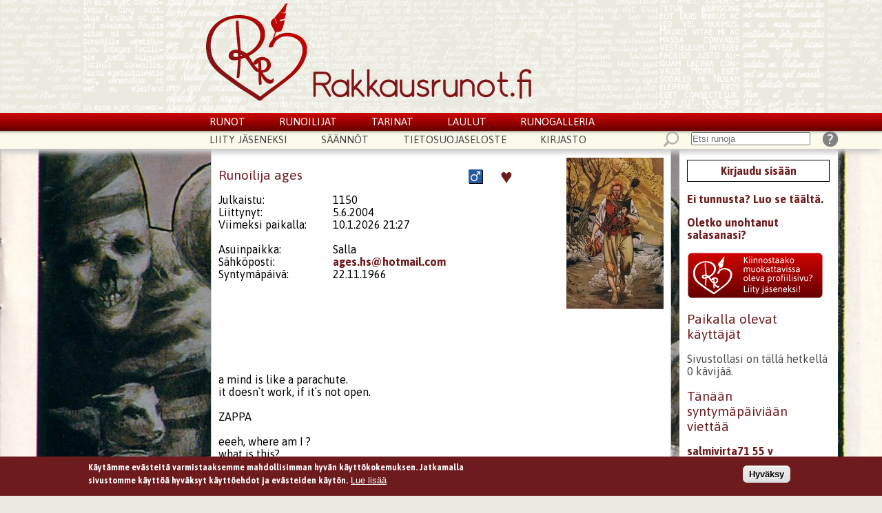

--- FILE ---
content_type: text/html; charset=utf-8
request_url: https://www.rakkausrunot.fi/runot/2853/2662004/uutinen
body_size: 10564
content:
<!DOCTYPE html PUBLIC "-//W3C//DTD XHTML+RDFa 1.0//EN"
  "http://www.w3.org/MarkUp/DTD/xhtml-rdfa-1.dtd">
<html xmlns="http://www.w3.org/1999/xhtml" xml:lang="fi" version="XHTML+RDFa 1.0" dir="ltr"
  xmlns:og="http://ogp.me/ns#"
  xmlns:article="http://ogp.me/ns/article#"
  xmlns:book="http://ogp.me/ns/book#"
  xmlns:profile="http://ogp.me/ns/profile#"
  xmlns:video="http://ogp.me/ns/video#"
  xmlns:product="http://ogp.me/ns/product#"
  xmlns:content="http://purl.org/rss/1.0/modules/content/"
  xmlns:dc="http://purl.org/dc/terms/"
  xmlns:foaf="http://xmlns.com/foaf/0.1/"
  xmlns:rdfs="http://www.w3.org/2000/01/rdf-schema#"
  xmlns:sioc="http://rdfs.org/sioc/ns#"
  xmlns:sioct="http://rdfs.org/sioc/types#"
  xmlns:skos="http://www.w3.org/2004/02/skos/core#"
  xmlns:xsd="http://www.w3.org/2001/XMLSchema#">

<head profile="http://www.w3.org/1999/xhtml/vocab">
  <meta charset="utf-8" />
<link rel="shortcut icon" href="https://www.rakkausrunot.fi/sites/rakkausrunot.fi/files/rakkausrunot_logo_favicon.png" type="image/png" />
<meta name="generator" content="Drupal 7 (http://drupal.org)" />
<link rel="shortlink" href="https://www.rakkausrunot.fi/node/150813" />
<meta property="og:site_name" content="Rakkausrunot.fi" />
<meta property="og:type" content="article" />
<meta property="og:url" content="https://www.rakkausrunot.fi/runot/2853/2662004/uutinen" />
<meta property="og:title" content="Uutinen" />
<meta property="og:description" content="Yössä valoa. Nurkkaan piiloutunut toivo hymyilee ikeniinsä asti. Hampaissaan rakkaus loistaa valoaan. Tule ja pure, nielaise. Ehkä voimani tarttuu sinuun..." />
  <title>Uutinen | Rakkausrunot.fi</title>
  <meta content="width=device-width, initial-scale=1" name="viewport">
  <link type="text/css" rel="stylesheet" href="https://www.rakkausrunot.fi/sites/rakkausrunot.fi/files/css/css_xE-rWrJf-fncB6ztZfd2huxqgxu4WO-qwma6Xer30m4.css" media="all" />
<link type="text/css" rel="stylesheet" href="https://www.rakkausrunot.fi/sites/rakkausrunot.fi/files/css/css_1_b7fH-lQh03gWESFWbiFj1uXSzC-_LpCKvQJ5EFyXQ.css" media="all" />
<link type="text/css" rel="stylesheet" href="https://www.rakkausrunot.fi/sites/rakkausrunot.fi/files/css/css_OQJcShVl8DrS0ljcPXGFpnZEKu6MP7CaDZu87qWepaY.css" media="all" />
<style type="text/css" media="all">
<!--/*--><![CDATA[/*><!--*/
#sliding-popup.sliding-popup-bottom,#sliding-popup.sliding-popup-bottom .eu-cookie-withdraw-banner,.eu-cookie-withdraw-tab{background:#6d1b1d;}#sliding-popup.sliding-popup-bottom.eu-cookie-withdraw-wrapper{background:transparent}#sliding-popup .popup-content #popup-text h1,#sliding-popup .popup-content #popup-text h2,#sliding-popup .popup-content #popup-text h3,#sliding-popup .popup-content #popup-text p,.eu-cookie-compliance-secondary-button,.eu-cookie-withdraw-tab{color:#ffffff !important;}.eu-cookie-withdraw-tab{border-color:#ffffff;}.eu-cookie-compliance-more-button{color:#ffffff !important;}

/*]]>*/-->
</style>
<link type="text/css" rel="stylesheet" href="https://www.rakkausrunot.fi/sites/rakkausrunot.fi/files/css/css_sTXBHR5v2j3YCrv4HQFgMumY8lDY_ERvhjgMCY6hHDI.css" media="screen" />
<link type="text/css" rel="stylesheet" href="https://www.rakkausrunot.fi/sites/rakkausrunot.fi/files/css/css_7yotH5TmJB6qF09BZnRuWMZEJKX-l4_MtauZD1XuIcI.css" media="all" />
<link type="text/css" rel="stylesheet" href="https://fonts.googleapis.com/css?family=Asap:700,regular|Great+Vibes:regular|Petit+Formal+Script:regular|Roboto+Slab:regular&amp;subset=latin-ext" media="all" />
  <script type="text/javascript" src="//ajax.googleapis.com/ajax/libs/jquery/1.10.2/jquery.min.js"></script>
<script type="text/javascript">
<!--//--><![CDATA[//><!--
window.jQuery || document.write("<script src='/sites/all/modules/jquery_update/replace/jquery/1.10/jquery.min.js'>\x3C/script>")
//--><!]]>
</script>
<script type="text/javascript" src="https://www.rakkausrunot.fi/sites/rakkausrunot.fi/files/js/js_Hfha9RCTNm8mqMDLXriIsKGMaghzs4ZaqJPLj2esi7s.js"></script>
<script type="text/javascript" src="https://www.rakkausrunot.fi/sites/rakkausrunot.fi/files/js/js_Pd6QyE96Cg6w6Rv8bTM66g2Q6PZ8V1PXNCpVvMP2lGk.js"></script>
<script type="text/javascript" src="https://www.rakkausrunot.fi/sites/rakkausrunot.fi/files/js/js_p_v8T6k1wuCZX-Ugml093h-sH9rekT3ZvzU5GenH6Ts.js"></script>
<script type="text/javascript">
<!--//--><![CDATA[//><!--
(function(i,s,o,g,r,a,m){i["GoogleAnalyticsObject"]=r;i[r]=i[r]||function(){(i[r].q=i[r].q||[]).push(arguments)},i[r].l=1*new Date();a=s.createElement(o),m=s.getElementsByTagName(o)[0];a.async=1;a.src=g;m.parentNode.insertBefore(a,m)})(window,document,"script","https://www.google-analytics.com/analytics.js","ga");ga("create", "UA-77459975-1", {"cookieDomain":"auto"});ga("set", "anonymizeIp", true);ga("send", "pageview");
//--><!]]>
</script>
<script type="text/javascript" src="https://www.rakkausrunot.fi/sites/rakkausrunot.fi/files/js/js_FH9dybBMI-WztCsL_jfyN0SPnvHvP9lIQcqw5Iy1qv8.js"></script>
<script type="text/javascript">
<!--//--><![CDATA[//><!--
jQuery.extend(Drupal.settings, {"basePath":"\/","pathPrefix":"","setHasJsCookie":0,"ajaxPageState":{"theme":"rr","theme_token":"LNivMpdOVSH4QUN20dTkOYR_2oKNnNPPt3Vu5xy14xw","jquery_version":"1.10","js":{"0":1,"1":1,"sites\/rakkausrunot.fi\/modules\/eu_cookie_compliance\/js\/eu_cookie_compliance.js":1,"\/\/ajax.googleapis.com\/ajax\/libs\/jquery\/1.10.2\/jquery.min.js":1,"2":1,"misc\/jquery-extend-3.4.0.js":1,"misc\/jquery-html-prefilter-3.5.0-backport.js":1,"misc\/jquery.once.js":1,"misc\/drupal.js":1,"sites\/rakkausrunot.fi\/modules\/eu_cookie_compliance\/js\/jquery.cookie-1.4.1.min.js":1,"sites\/all\/modules\/jquery_update\/replace\/misc\/jquery.form.min.js":1,"misc\/ajax.js":1,"sites\/all\/modules\/jquery_update\/js\/jquery_update.js":1,"public:\/\/languages\/fi_NLXjqgTRqJjQH3DNeydnUz-UFZ33iQ-LSNQFOW9O20k.js":1,"sites\/all\/modules\/views\/js\/base.js":1,"misc\/progress.js":1,"sites\/all\/modules\/views\/js\/ajax_view.js":1,"sites\/rakkausrunot.fi\/modules\/responsive_menus\/styles\/responsive_menus_simple\/js\/responsive_menus_simple.js":1,"sites\/all\/modules\/google_analytics\/googleanalytics.js":1,"3":1,"sites\/rakkausrunot.fi\/themes\/rr\/js\/rr.js":1,"sites\/rakkausrunot.fi\/themes\/rr\/js\/mobile.js":1},"css":{"modules\/system\/system.base.css":1,"modules\/system\/system.menus.css":1,"modules\/system\/system.messages.css":1,"modules\/system\/system.theme.css":1,"modules\/comment\/comment.css":1,"sites\/rakkausrunot.fi\/modules\/date\/date_api\/date.css":1,"sites\/rakkausrunot.fi\/modules\/date\/date_popup\/themes\/datepicker.1.7.css":1,"modules\/field\/theme\/field.css":1,"sites\/rakkausrunot.fi\/modules\/logintoboggan\/logintoboggan.css":1,"modules\/node\/node.css":1,"modules\/poll\/poll.css":1,"modules\/user\/user.css":1,"sites\/all\/modules\/views\/css\/views.css":1,"sites\/all\/modules\/ckeditor\/css\/ckeditor.css":1,"sites\/all\/modules\/ctools\/css\/ctools.css":1,"sites\/rakkausrunot.fi\/modules\/tagclouds\/tagclouds.css":1,"sites\/rakkausrunot.fi\/modules\/responsive_menus\/styles\/responsive_menus_simple\/css\/responsive_menus_simple.css":1,"sites\/rakkausrunot.fi\/modules\/eu_cookie_compliance\/css\/eu_cookie_compliance.css":1,"0":1,"sites\/rakkausrunot.fi\/themes\/boron\/css\/layout.css":1,"sites\/rakkausrunot.fi\/themes\/rr\/css\/navigations.css":1,"sites\/rakkausrunot.fi\/themes\/rr\/css\/header.css":1,"sites\/rakkausrunot.fi\/themes\/rr\/css\/footer.css":1,"sites\/rakkausrunot.fi\/themes\/rr\/css\/frontpage.css":1,"sites\/rakkausrunot.fi\/themes\/rr\/css\/sidebar.css":1,"sites\/rakkausrunot.fi\/themes\/rr\/css\/runot.css":1,"sites\/rakkausrunot.fi\/themes\/rr\/css\/comments.css":1,"sites\/rakkausrunot.fi\/themes\/rr\/css\/runoilijat.css":1,"sites\/rakkausrunot.fi\/themes\/rr\/css\/profile.css":1,"sites\/rakkausrunot.fi\/themes\/rr\/css\/tabs.css":1,"sites\/rakkausrunot.fi\/themes\/rr\/css\/selaa.css":1,"sites\/rakkausrunot.fi\/themes\/rr\/css\/tables.css":1,"sites\/rakkausrunot.fi\/themes\/rr\/css\/admintools.css":1,"sites\/rakkausrunot.fi\/themes\/rr\/css\/payments.css":1,"sites\/rakkausrunot.fi\/themes\/rr\/css\/messages.css":1,"sites\/rakkausrunot.fi\/themes\/rr\/css\/body.css":1,"sites\/rakkausrunot.fi\/themes\/rr\/css\/mobile.css":1,"sites\/rakkausrunot.fi\/themes\/rr\/field_collection.theme.css":1,"https:\/\/fonts.googleapis.com\/css?family=Asap:700,regular|Great+Vibes:regular|Petit+Formal+Script:regular|Roboto+Slab:regular\u0026subset=latin-ext":1}},"better_exposed_filters":{"views":{"runoilijat_profile":{"displays":{"block_1":{"filters":[]}}},"runot_filtered_by_user":{"displays":{"block":{"filters":[]}}}}},"views":{"ajax_path":"\/views\/ajax","ajaxViews":{"views_dom_id:db187eba1ff3c38ae324852884fada63":{"view_name":"runot_filtered_by_user","view_display_id":"block","view_args":"2853","view_path":"node\/150813","view_base_path":null,"view_dom_id":"db187eba1ff3c38ae324852884fada63","pager_element":0}}},"urlIsAjaxTrusted":{"\/views\/ajax":true},"responsive_menus":[{"toggler_text":"\u2630 Valikko","selectors":["#block-menu-menu-main-menu-red"],"media_size":"768","media_unit":"px","absolute":"1","remove_attributes":"1","responsive_menus_style":"responsive_menus_simple"}],"eu_cookie_compliance":{"popup_enabled":1,"popup_agreed_enabled":1,"popup_hide_agreed":0,"popup_clicking_confirmation":1,"popup_scrolling_confirmation":0,"popup_html_info":"\u003Cdiv\u003E\n  \u003Cdiv class=\u0022popup-content info\u0022\u003E\n    \u003Cdiv id=\u0022popup-text\u0022\u003E\n      \u003Cp\u003EK\u00e4yt\u00e4mme ev\u00e4steit\u00e4 varmistaaksemme\u00a0mahdollisimman hyv\u00e4n k\u00e4ytt\u00f6kokemuksen. Jatkamalla sivustomme k\u00e4ytt\u00f6\u00e4 hyv\u00e4ksyt k\u00e4ytt\u00f6ehdot ja ev\u00e4steiden k\u00e4yt\u00f6n.\u003C\/p\u003E              \u003Cbutton type=\u0022button\u0022 class=\u0022find-more-button eu-cookie-compliance-more-button\u0022\u003ELue lis\u00e4\u00e4\u003C\/button\u003E\n          \u003C\/div\u003E\n    \u003Cdiv id=\u0022popup-buttons\u0022\u003E\n      \u003Cbutton type=\u0022button\u0022 class=\u0022agree-button eu-cookie-compliance-default-button\u0022\u003EHyv\u00e4ksy\u003C\/button\u003E\n          \u003C\/div\u003E\n  \u003C\/div\u003E\n\u003C\/div\u003E","use_mobile_message":false,"mobile_popup_html_info":"\u003Cdiv\u003E\n  \u003Cdiv class=\u0022popup-content info\u0022\u003E\n    \u003Cdiv id=\u0022popup-text\u0022\u003E\n                    \u003Cbutton type=\u0022button\u0022 class=\u0022find-more-button eu-cookie-compliance-more-button\u0022\u003ELue lis\u00e4\u00e4\u003C\/button\u003E\n          \u003C\/div\u003E\n    \u003Cdiv id=\u0022popup-buttons\u0022\u003E\n      \u003Cbutton type=\u0022button\u0022 class=\u0022agree-button eu-cookie-compliance-default-button\u0022\u003EHyv\u00e4ksy\u003C\/button\u003E\n          \u003C\/div\u003E\n  \u003C\/div\u003E\n\u003C\/div\u003E\n","mobile_breakpoint":"768","popup_html_agreed":"\u003Cdiv\u003E\n  \u003Cdiv class=\u0022popup-content agreed\u0022\u003E\n    \u003Cdiv id=\u0022popup-text\u0022\u003E\n      \u003Ch2\u003EKiitos ev\u00e4steiden hyv\u00e4ksymisest\u00e4\u003C\/h2\u003E\u003Cp\u003EVoit nyt piilottaa t\u00e4m\u00e4n viestin tai lukea lis\u00e4\u00e4 tietoa ev\u00e4steist\u00e4.\u003C\/p\u003E    \u003C\/div\u003E\n    \u003Cdiv id=\u0022popup-buttons\u0022\u003E\n      \u003Cbutton type=\u0022button\u0022 class=\u0022hide-popup-button eu-cookie-compliance-hide-button\u0022\u003EPiilota\u003C\/button\u003E\n              \u003Cbutton type=\u0022button\u0022 class=\u0022find-more-button eu-cookie-compliance-more-button-thank-you\u0022 \u003ELue lis\u00e4\u00e4\u003C\/button\u003E\n          \u003C\/div\u003E\n  \u003C\/div\u003E\n\u003C\/div\u003E","popup_use_bare_css":false,"popup_height":"auto","popup_width":"100%","popup_delay":1000,"popup_link":"\/tietosuojaseloste-rakkausrunot-ry","popup_link_new_window":1,"popup_position":null,"popup_language":"fi","store_consent":false,"better_support_for_screen_readers":0,"reload_page":0,"domain":"rakkausrunot.fi","popup_eu_only_js":0,"cookie_lifetime":"100","cookie_session":false,"disagree_do_not_show_popup":0,"method":"default","whitelisted_cookies":"","withdraw_markup":"\u003Cbutton type=\u0022button\u0022 class=\u0022eu-cookie-withdraw-tab\u0022\u003EPrivacy settings\u003C\/button\u003E\n\u003Cdiv class=\u0022eu-cookie-withdraw-banner\u0022\u003E\n  \u003Cdiv class=\u0022popup-content info\u0022\u003E\n    \u003Cdiv id=\u0022popup-text\u0022\u003E\n      \u003Ch2\u003EWe use cookies on this site to enhance your user experience\u003C\/h2\u003E\u003Cp\u003EYou have given your consent for us to set cookies.\u003C\/p\u003E    \u003C\/div\u003E\n    \u003Cdiv id=\u0022popup-buttons\u0022\u003E\n      \u003Cbutton type=\u0022button\u0022 class=\u0022eu-cookie-withdraw-button\u0022\u003EWithdraw consent\u003C\/button\u003E\n    \u003C\/div\u003E\n  \u003C\/div\u003E\n\u003C\/div\u003E\n","withdraw_enabled":false},"googleanalytics":{"trackOutbound":1,"trackMailto":1,"trackDownload":1,"trackDownloadExtensions":"7z|aac|arc|arj|asf|asx|avi|bin|csv|doc(x|m)?|dot(x|m)?|exe|flv|gif|gz|gzip|hqx|jar|jpe?g|js|mp(2|3|4|e?g)|mov(ie)?|msi|msp|pdf|phps|png|ppt(x|m)?|pot(x|m)?|pps(x|m)?|ppam|sld(x|m)?|thmx|qtm?|ra(m|r)?|sea|sit|tar|tgz|torrent|txt|wav|wma|wmv|wpd|xls(x|m|b)?|xlt(x|m)|xlam|xml|z|zip"}});
//--><!]]>
</script>
</head>
<body class="html not-front not-logged-in one-sidebar sidebar-second page-node page-node- page-node-150813 node-type-runo user-anonymous-user" >
  <div id="skip-link">
    <a href="#main-content" class="element-invisible element-focusable">Hyppää pääsisältöön</a>
  </div>
    
<div id="page-wrapper"><div id="page">

  <header id="header" role="banner"><div class="section clearfix">

    
    
      <div class="region region-header">
    <div id="block-block-9" class="block block-block">

      
  <div class="content">
    <p><a href="/"><img alt="" src="/sites/rakkausrunot.fi/files/site_materials/rakkausrunot_logo_header.png" style="height:150px; width:156px" /><img alt="" src="/sites/rakkausrunot.fi/files/site_materials/rakkausrunot_header_text.png" style="height:55px; width:325px" /></a></p>
  </div> <!-- /.content -->

</div> <!-- /.block -->
<div id="block-menu-menu-main-menu-red" class="block block-menu">

      
  <div class="content">
    <ul class="menu"><li class="first leaf"><a href="/runot">Runot</a></li>
<li class="leaf"><a href="/runoilijat">Runoilijat</a></li>
<li class="leaf"><a href="/tarinat">Tarinat</a></li>
<li class="leaf"><a href="/laulut">Laulut</a></li>
<li class="last leaf"><a href="https://www.runot.fi/runogalleria/" title="">Runogalleria</a></li>
</ul>  </div> <!-- /.content -->

</div> <!-- /.block -->
<div id="block-menu-menu-main-menu-white" class="block block-menu">

      
  <div class="content">
    <ul class="menu"><li class="first leaf"><a href="/liity-jaseneksi" title="Rakkausrunot ry jäsenhakemus">Liity jäseneksi</a></li>
<li class="leaf"><a href="/saannot" title="Rakkausrunot.fi- sivuston säännöt">Säännöt</a></li>
<li class="leaf"><a href="/tietosuojaseloste-rakkausrunot-ry">Tietosuojaseloste</a></li>
<li class="last leaf"><a href="http://www.runot.fi/kirjasto/" title="">Kirjasto</a></li>
</ul>  </div> <!-- /.content -->

</div> <!-- /.block -->
<div id="block-block-36" class="block block-block">

      
  <div class="content">
    <form accept-charset="UTF-8" action="/haku" id="search-block-form" method="get">
<div>
<div class="container-inline">
<div class="form-item form-type-textfield form-item-search-block-form"><input class="form-text" id="edit-search-block-form--2" maxlength="128" name="hae" placeholder="Etsi runoja" size="20" title="Kirjoita haluamasi hakusanat." type="search" value="" /></div>

<div class="form-actions form-wrapper" id="edit-actions"><input class="form-submit" id="edit-submit" name="submit" src="/sites/rakkausrunot.fi/files/site_materials/symbol_find.png" type="image" /></div>
</div>
</div>
</form>
  </div> <!-- /.content -->

</div> <!-- /.block -->
<div id="block-block-10" class="block block-block">

      
  <div class="content">
    <p><a href="/ohjeita"><img alt="" src="/sites/rakkausrunot.fi/files/site_materials/symbol_faq.png" style="height:23px; width:23px" /></a></p>
  </div> <!-- /.content -->

</div> <!-- /.block -->
  </div>

    
  </div></header> <!-- /.section, /#header -->


  <div id="main-wrapper"><div id="main" class="clearfix">

      <aside id="sidebar-first" class="column sidebar" role="complementary"><div class="section">
              </div></aside> <!-- /.section, /#sidebar-first -->

    <div id="content" class="column" role="main"><div class="section">
                                      <h1 class="title" id="page-title">Uutinen</h1>
                                <div class="region region-content">
    <section id="block-views-runoilijat-profile-block-1" class="block block-views">

        <h2>Runoilija ages</h2>
    
  <div class="content">
    <div class="view view-runoilijat-profile view-id-runoilijat_profile view-display-id-block_1 view-dom-id-1b7aff43ca5839035576793ee18ade45">
        
  
  
      <div class="view-content">
        <div class="views-row views-row-1 views-row-odd views-row-first views-row-last">
      
  <div class="views-field views-field-picture">        <div class="field-content">  <div class="user-picture">
    <a href="/runoilijat/ages" title="Näytä käyttäjäprofiili."><img typeof="foaf:Image" src="https://www.rakkausrunot.fi/sites/rakkausrunot.fi/files/styles/medium/public/profiilikuvat/picture-2853-1442274550.jpg?itok=LLHc6dc0" alt="Käyttäjän &amp;lt;span class=&amp;quot;sydan sydan-punainen&amp;quot;&amp;gt;&amp;lt;svg width=&amp;quot;10&amp;quot;height=&amp;quot;10&amp;quot;viewBox=&amp;quot;0 0 1000 1000&amp;quot;xmlns=&amp;quot;http://www.w3.org/2000/svg&amp;quot;&amp;gt;&amp;lt;path d=&amp;quot;M497,203C537,107,630,40,737,40C881,40,985,164,998,311C998,311,1005,347,990,413C969,503,919,583,852,643L497,960L148,643C81,583,31,503,10,413C-5,347,2,311,2,311C15,164,119,40,263,40C370,40,457,107,497,203z&amp;quot;/&amp;gt;&amp;lt;/svg&amp;gt;&amp;lt;/span&amp;gt; ages kuva" title="Käyttäjän &amp;lt;span class=&amp;quot;sydan sydan-punainen&amp;quot;&amp;gt;&amp;lt;svg width=&amp;quot;10&amp;quot;height=&amp;quot;10&amp;quot;viewBox=&amp;quot;0 0 1000 1000&amp;quot;xmlns=&amp;quot;http://www.w3.org/2000/svg&amp;quot;&amp;gt;&amp;lt;path d=&amp;quot;M497,203C537,107,630,40,737,40C881,40,985,164,998,311C998,311,1005,347,990,413C969,503,919,583,852,643L497,960L148,643C81,583,31,503,10,413C-5,347,2,311,2,311C15,164,119,40,263,40C370,40,457,107,497,203z&amp;quot;/&amp;gt;&amp;lt;/svg&amp;gt;&amp;lt;/span&amp;gt; ages kuva" /></a>  </div>
</div>  </div>  
  <div class="views-field views-field-views-conditional-5">        <span class="field-content jasenyys-sydan"><span class="sydan-punainen">♥</span></span>  </div>  
  <div class="views-field views-field-field-sukupuoli">        <div class="field-content sukupuoli-mies">mies</div>  </div>  
  <div class="views-field views-field-field-runojen-lkm">    <span class="views-label views-label-field-runojen-lkm">Julkaistu: </span>    <div class="field-content">1150</div>  </div>  
  <div class="views-field views-field-created">    <span class="views-label views-label-created">Liittynyt: </span>    <span class="field-content">5.6.2004</span>  </div>  
  <div class="views-field views-field-access">    <span class="views-label views-label-access">Viimeksi paikalla: </span>    <span class="field-content">10.1.2026 21:27</span>  </div>  
  <div class="views-field views-field-nothing-2">        <span class="field-content"><br /></span>  </div>  
  <div class="views-field views-field-views-conditional-9">    <span class="views-label views-label-views-conditional-9">Asuinpaikka: </span>    <span class="field-content">Salla</span>  </div>  
  <div class="views-field views-field-views-conditional-3">    <span class="views-label views-label-views-conditional-3">Sähköposti: </span>    <div class="field-content"><a href="mailto:ages.hs@hotmail.com">ages.hs@hotmail.com</a> </div>  </div>  
  <div class="views-field views-field-views-conditional-2">    <span class="views-label views-label-views-conditional-2">Syntymäpäivä: </span>    <div class="field-content"><span class="date-display-single" property="dc:date" datatype="xsd:dateTime" content="1966-11-22T00:00:00+02:00">22.11.1966</span></div>  </div>  
  <div class="views-field views-field-nothing-3">        <span class="field-content"><br /></span>  </div>  
  <div class="views-field views-field-nothing-1">        <span class="field-content"><a href="/yksityisviestit/kirjoita?k=2853">Lähetä viesti</a></span>  </div>  
  <div class="views-field views-field-nothing">        <span class="field-content"><a href="/yksityisviestit?el=2853">Estä käyttäjä</a></span>  </div>  
  <div class="views-field views-field-nothing-5">        <span class="field-content"><a href="/suosikkirunoilijat/lisaa/2853/2">Tallenna suosikkeihin</a></span>  </div>  
  <div class="views-field views-field-nothing-6">        <span class="field-content"><a href="/suosikkirunoilijat/lisaa/2853/1">Suosittele</a></span>  </div>  
  <div class="views-field views-field-field-taustakuva">        <div class="field-content"><img typeof="foaf:Image" src="https://www.rakkausrunot.fi/sites/rakkausrunot.fi/files/taustakuvat/death_gallery_15.jpg" width="986" height="1529" alt="" /></div>  </div>  
  <div class="views-field views-field-field-profiiliteksti">        <div class="field-content">a mind is like a parachute.<br />
it doesn`t work, if it´s not open.<br />
<br />
ZAPPA<br />
<br />
eeeh, where am I ?<br />
what is this?<br />
<br />
OZZY<br />
<br />
<br />
my name is mud, pthyi<br />
<br />
MUD FROM DELIVERANCE<br />
&nbsp;</div>  </div>  
  <div class="views-field views-field-nothing-8">        <span class="field-content"><a name="sp">&nbsp;</a></span>  </div>  </div>
    </div>
  
  
  
  
  
  
</div>  </div> <!-- /.content -->

</section> <!-- /.block -->
<div id="block-rrcommon-rrcommon-user-poem-pager" class="block block-rrcommon">

      
  <div class="content">
    <div class="runonuolioikea"><a href="/runot/2853/2662004/odotusta#sp" id="BREAKruno-next" data-next="150814" data-current="150813" title="näytä edellinen runo">&#10097;</a></div><div class="runonuolivasen"><a href="/runot/2853/272004/huono-uutinen#sp" id="BREAKruno-previous" data-previous="150814" data-current="150813" title="näytä seuraava runo">&#10096;</a></div>  </div> <!-- /.content -->

</div> <!-- /.block -->
<div id="block-system-main" class="block block-system">

      
  <div class="content">
    <article id="node-150813" class="node node-runo clearfix" about="/runot/2853/2662004/uutinen" typeof="sioc:Item foaf:Document">

      <header>
      
                  <span property="dc:title" content="Uutinen" class="rdf-meta element-hidden"></span><span property="sioc:num_replies" content="0" datatype="xsd:integer" class="rdf-meta element-hidden"></span>
    </header>
  
  <div class="content">
    <div class="field field-name-field-runo field-type-text-long field-label-hidden"><div class="field-items"><div class="field-item even"><p>Yössä valoa. Nurkkaan piiloutunut toivo hymyilee ikeniinsä asti. Hampaissaan rakkaus loistaa valoaan. Tule ja pure, nielaise. Ehkä voimani tarttuu sinuun...</p>
</div></div></div><div class="field field-name-field-selite field-type-text-long field-label-above"><div class="field-label">Selite:&nbsp;</div><div class="field-items"><div class="field-item even"></div></div></div>  </div> <!-- /.content -->

    <footer>
              <p class="submitted">
          Luotu 26.6.2004        </p>
      
      
      <div class="runo-meta-right">
                                </div>


      <div class="runo-meta-right">
                  <div class="field field-name-field-kategoria field-type-taxonomy-term-reference field-label-above"><div class="field-label">Kategoria:&nbsp;</div><div class="field-items"><div class="field-item even"><a href="/selaa/kategoriat/kategoria/runo" typeof="skos:Concept" property="rdfs:label skos:prefLabel" datatype="">Runo</a></div></div></div>              </div>

      <div class="runo-meta-left">
                                    </div>
      <div class="clearfix">&nbsp;</div>

                                            </footer>

  <ul class="links inline"><li class="comment_forbidden first last"><span><a href="/user/login?destination=comment/reply/150813%23comment-form">Kirjaudu</a> tai <a href="/user/register?destination=comment/reply/150813%23comment-form">rekisteröidy</a> kommentoidaksesi</span></li>
</ul>  <a name="#rp1">&nbsp;</a>
</article> <!-- /.node -->
  </div> <!-- /.content -->

</div> <!-- /.block -->
<section id="block-views-runot-filtered-by-user-block" class="block block-views">

        <h2>Käyttäjän kaikki runot</h2>
    
  <div class="content">
    <div class="view view-runot-filtered-by-user view-id-runot_filtered_by_user view-display-id-block view-dom-id-db187eba1ff3c38ae324852884fada63">
        
  
  
      <div class="view-content">
      <table  class="views-table cols-5">
         <thead>
      <tr>
                  <th  class="views-field views-field-name" scope="col">
            Runoilija          </th>
                  <th  class="views-field views-field-title" scope="col">
            <a href="/runot/2853/2662004/uutinen?order=title&amp;sort=asc" title="Lajittele kentän Runon nimi mukaan" class="active">Runon nimi</a>          </th>
                  <th  class="views-field views-field-created active" scope="col">
            <a href="/runot/2853/2662004/uutinen?order=created&amp;sort=asc" title="Lajittele kentän Luontipäivä mukaan" class="active">Luontipäivä<img typeof="foaf:Image" src="https://www.rakkausrunot.fi/misc/arrow-asc.png" width="13" height="13" alt="Lajittele nousevasti" title="Lajittele nousevasti" /></a>          </th>
                  <th  class="views-field views-field-comment-count" scope="col">
            <a href="/runot/2853/2662004/uutinen?order=comment_count&amp;sort=desc" title="Lajittele kentän Kommentteja mukaan" class="active">Kommentteja</a>          </th>
                  <th  class="views-field views-field-field-kategoria" scope="col">
            <a href="/runot/2853/2662004/uutinen?order=field_kategoria&amp;sort=asc" title="Lajittele kentän Kategoria mukaan" class="active">Kategoria</a>          </th>
              </tr>
    </thead>
    <tbody>
          <tr  class="odd views-row-first">
                  <td  class="views-field views-field-name">
            <a href="/user/2853"><span class="sydan sydan-punainen"><svg width="10"height="10"viewBox="0 0 1000 1000"xmlns="http://www.w3.org/2000/svg"><path d="M497,203C537,107,630,40,737,40C881,40,985,164,998,311C998,311,1005,347,990,413C969,503,919,583,852,643L497,960L148,643C81,583,31,503,10,413C-5,347,2,311,2,311C15,164,119,40,263,40C370,40,457,107,497,203z"/></svg></span> ages</a>          </td>
                  <td  class="views-field views-field-title">
            <a href="/runot/2853/1012026/kuollut-kylma-vasen">Kuollut, Kylmä, Vasen</a>          </td>
                  <td  class="views-field views-field-created active">
            10.1.2026          </td>
                  <td  class="views-field views-field-comment-count">
            1          </td>
                  <td  class="views-field views-field-field-kategoria">
            <a href="/selaa/kategoriat/kategoria/runo" typeof="skos:Concept" property="rdfs:label skos:prefLabel" datatype="">Runo</a>          </td>
              </tr>
          <tr  class="even">
                  <td  class="views-field views-field-name">
            <a href="/user/2853"><span class="sydan sydan-punainen"><svg width="10"height="10"viewBox="0 0 1000 1000"xmlns="http://www.w3.org/2000/svg"><path d="M497,203C537,107,630,40,737,40C881,40,985,164,998,311C998,311,1005,347,990,413C969,503,919,583,852,643L497,960L148,643C81,583,31,503,10,413C-5,347,2,311,2,311C15,164,119,40,263,40C370,40,457,107,497,203z"/></svg></span> ages</a>          </td>
                  <td  class="views-field views-field-title">
            <a href="/runot/2853/2652025/quess-colour-scousertown">Quess the colour of scousertown</a>          </td>
                  <td  class="views-field views-field-created active">
            26.5.2025          </td>
                  <td  class="views-field views-field-comment-count">
            0          </td>
                  <td  class="views-field views-field-field-kategoria">
            <a href="/selaa/kategoriat/kategoria/runo" typeof="skos:Concept" property="rdfs:label skos:prefLabel" datatype="">Runo</a>          </td>
              </tr>
          <tr  class="odd">
                  <td  class="views-field views-field-name">
            <a href="/user/2853"><span class="sydan sydan-punainen"><svg width="10"height="10"viewBox="0 0 1000 1000"xmlns="http://www.w3.org/2000/svg"><path d="M497,203C537,107,630,40,737,40C881,40,985,164,998,311C998,311,1005,347,990,413C969,503,919,583,852,643L497,960L148,643C81,583,31,503,10,413C-5,347,2,311,2,311C15,164,119,40,263,40C370,40,457,107,497,203z"/></svg></span> ages</a>          </td>
                  <td  class="views-field views-field-title">
            <a href="/runot/2853/4102024/viimeista-viikkoa-mennaan">Viimeistä viikkoa mennään...</a>          </td>
                  <td  class="views-field views-field-created active">
            4.10.2024          </td>
                  <td  class="views-field views-field-comment-count">
            2          </td>
                  <td  class="views-field views-field-field-kategoria">
            <a href="/selaa/kategoriat/kategoria/runo" typeof="skos:Concept" property="rdfs:label skos:prefLabel" datatype="">Runo</a>          </td>
              </tr>
          <tr  class="even">
                  <td  class="views-field views-field-name">
            <a href="/user/2853"><span class="sydan sydan-punainen"><svg width="10"height="10"viewBox="0 0 1000 1000"xmlns="http://www.w3.org/2000/svg"><path d="M497,203C537,107,630,40,737,40C881,40,985,164,998,311C998,311,1005,347,990,413C969,503,919,583,852,643L497,960L148,643C81,583,31,503,10,413C-5,347,2,311,2,311C15,164,119,40,263,40C370,40,457,107,497,203z"/></svg></span> ages</a>          </td>
                  <td  class="views-field views-field-title">
            <a href="/runot/2853/1092024/harmaasta-vareihin">Harmaasta väreihin</a>          </td>
                  <td  class="views-field views-field-created active">
            10.9.2024          </td>
                  <td  class="views-field views-field-comment-count">
            2          </td>
                  <td  class="views-field views-field-field-kategoria">
            <a href="/selaa/kategoriat/kategoria/runo" typeof="skos:Concept" property="rdfs:label skos:prefLabel" datatype="">Runo</a>          </td>
              </tr>
          <tr  class="odd">
                  <td  class="views-field views-field-name">
            <a href="/user/2853"><span class="sydan sydan-punainen"><svg width="10"height="10"viewBox="0 0 1000 1000"xmlns="http://www.w3.org/2000/svg"><path d="M497,203C537,107,630,40,737,40C881,40,985,164,998,311C998,311,1005,347,990,413C969,503,919,583,852,643L497,960L148,643C81,583,31,503,10,413C-5,347,2,311,2,311C15,164,119,40,263,40C370,40,457,107,497,203z"/></svg></span> ages</a>          </td>
                  <td  class="views-field views-field-title">
            <a href="/runot/2853/2842024/kaikki-valo">Kaikki Valo</a>          </td>
                  <td  class="views-field views-field-created active">
            28.4.2024          </td>
                  <td  class="views-field views-field-comment-count">
            2          </td>
                  <td  class="views-field views-field-field-kategoria">
            <a href="/selaa/kategoriat/kategoria/runo" typeof="skos:Concept" property="rdfs:label skos:prefLabel" datatype="">Runo</a>          </td>
              </tr>
          <tr  class="even">
                  <td  class="views-field views-field-name">
            <a href="/user/2853"><span class="sydan sydan-punainen"><svg width="10"height="10"viewBox="0 0 1000 1000"xmlns="http://www.w3.org/2000/svg"><path d="M497,203C537,107,630,40,737,40C881,40,985,164,998,311C998,311,1005,347,990,413C969,503,919,583,852,643L497,960L148,643C81,583,31,503,10,413C-5,347,2,311,2,311C15,164,119,40,263,40C370,40,457,107,497,203z"/></svg></span> ages</a>          </td>
                  <td  class="views-field views-field-title">
            <a href="/runot/2853/962023/potilaspaivakirja-osa-1">Potilaspäiväkirja Osa 1</a>          </td>
                  <td  class="views-field views-field-created active">
            9.6.2023          </td>
                  <td  class="views-field views-field-comment-count">
            4          </td>
                  <td  class="views-field views-field-field-kategoria">
            <a href="/selaa/kategoriat/kategoria/runo" typeof="skos:Concept" property="rdfs:label skos:prefLabel" datatype="">Runo</a>          </td>
              </tr>
          <tr  class="odd">
                  <td  class="views-field views-field-name">
            <a href="/user/2853"><span class="sydan sydan-punainen"><svg width="10"height="10"viewBox="0 0 1000 1000"xmlns="http://www.w3.org/2000/svg"><path d="M497,203C537,107,630,40,737,40C881,40,985,164,998,311C998,311,1005,347,990,413C969,503,919,583,852,643L497,960L148,643C81,583,31,503,10,413C-5,347,2,311,2,311C15,164,119,40,263,40C370,40,457,107,497,203z"/></svg></span> ages</a>          </td>
                  <td  class="views-field views-field-title">
            <a href="/runot/2853/2252023/apua">Apua?</a>          </td>
                  <td  class="views-field views-field-created active">
            22.5.2023          </td>
                  <td  class="views-field views-field-comment-count">
            2          </td>
                  <td  class="views-field views-field-field-kategoria">
            <a href="/selaa/kategoriat/kategoria/runo" typeof="skos:Concept" property="rdfs:label skos:prefLabel" datatype="">Runo</a>          </td>
              </tr>
          <tr  class="even">
                  <td  class="views-field views-field-name">
            <a href="/user/2853"><span class="sydan sydan-punainen"><svg width="10"height="10"viewBox="0 0 1000 1000"xmlns="http://www.w3.org/2000/svg"><path d="M497,203C537,107,630,40,737,40C881,40,985,164,998,311C998,311,1005,347,990,413C969,503,919,583,852,643L497,960L148,643C81,583,31,503,10,413C-5,347,2,311,2,311C15,164,119,40,263,40C370,40,457,107,497,203z"/></svg></span> ages</a>          </td>
                  <td  class="views-field views-field-title">
            <a href="/runot/2853/1452023/last-words">Last words</a>          </td>
                  <td  class="views-field views-field-created active">
            14.5.2023          </td>
                  <td  class="views-field views-field-comment-count">
            1          </td>
                  <td  class="views-field views-field-field-kategoria">
            <a href="/selaa/kategoriat/kategoria/runo" typeof="skos:Concept" property="rdfs:label skos:prefLabel" datatype="">Runo</a>          </td>
              </tr>
          <tr  class="odd">
                  <td  class="views-field views-field-name">
            <a href="/user/2853"><span class="sydan sydan-punainen"><svg width="10"height="10"viewBox="0 0 1000 1000"xmlns="http://www.w3.org/2000/svg"><path d="M497,203C537,107,630,40,737,40C881,40,985,164,998,311C998,311,1005,347,990,413C969,503,919,583,852,643L497,960L148,643C81,583,31,503,10,413C-5,347,2,311,2,311C15,164,119,40,263,40C370,40,457,107,497,203z"/></svg></span> ages</a>          </td>
                  <td  class="views-field views-field-title">
            <a href="/runot/2853/652023/poolfans-die-earlier">Poolfans die earlier</a>          </td>
                  <td  class="views-field views-field-created active">
            6.5.2023          </td>
                  <td  class="views-field views-field-comment-count">
            2          </td>
                  <td  class="views-field views-field-field-kategoria">
            <a href="/selaa/kategoriat/kategoria/runo" typeof="skos:Concept" property="rdfs:label skos:prefLabel" datatype="">Runo</a>          </td>
              </tr>
          <tr  class="even">
                  <td  class="views-field views-field-name">
            <a href="/user/2853"><span class="sydan sydan-punainen"><svg width="10"height="10"viewBox="0 0 1000 1000"xmlns="http://www.w3.org/2000/svg"><path d="M497,203C537,107,630,40,737,40C881,40,985,164,998,311C998,311,1005,347,990,413C969,503,919,583,852,643L497,960L148,643C81,583,31,503,10,413C-5,347,2,311,2,311C15,164,119,40,263,40C370,40,457,107,497,203z"/></svg></span> ages</a>          </td>
                  <td  class="views-field views-field-title">
            <a href="/runot/2853/1932023/nyt-ymmarran">nyt ymmärrän</a>          </td>
                  <td  class="views-field views-field-created active">
            19.3.2023          </td>
                  <td  class="views-field views-field-comment-count">
            1          </td>
                  <td  class="views-field views-field-field-kategoria">
            <a href="/selaa/kategoriat/kategoria/runo" typeof="skos:Concept" property="rdfs:label skos:prefLabel" datatype="">Runo</a>          </td>
              </tr>
          <tr  class="odd">
                  <td  class="views-field views-field-name">
            <a href="/user/2853"><span class="sydan sydan-punainen"><svg width="10"height="10"viewBox="0 0 1000 1000"xmlns="http://www.w3.org/2000/svg"><path d="M497,203C537,107,630,40,737,40C881,40,985,164,998,311C998,311,1005,347,990,413C969,503,919,583,852,643L497,960L148,643C81,583,31,503,10,413C-5,347,2,311,2,311C15,164,119,40,263,40C370,40,457,107,497,203z"/></svg></span> ages</a>          </td>
                  <td  class="views-field views-field-title">
            <a href="/runot/2853/832023/ikava">Ikävä</a>          </td>
                  <td  class="views-field views-field-created active">
            8.3.2023          </td>
                  <td  class="views-field views-field-comment-count">
            3          </td>
                  <td  class="views-field views-field-field-kategoria">
            <a href="/selaa/kategoriat/kategoria/runo" typeof="skos:Concept" property="rdfs:label skos:prefLabel" datatype="">Runo</a>          </td>
              </tr>
          <tr  class="even">
                  <td  class="views-field views-field-name">
            <a href="/user/2853"><span class="sydan sydan-punainen"><svg width="10"height="10"viewBox="0 0 1000 1000"xmlns="http://www.w3.org/2000/svg"><path d="M497,203C537,107,630,40,737,40C881,40,985,164,998,311C998,311,1005,347,990,413C969,503,919,583,852,643L497,960L148,643C81,583,31,503,10,413C-5,347,2,311,2,311C15,164,119,40,263,40C370,40,457,107,497,203z"/></svg></span> ages</a>          </td>
                  <td  class="views-field views-field-title">
            <a href="/runot/2853/332023/vihreita-juovia-taivaalla">Vihreitä juovia taivaalla</a>          </td>
                  <td  class="views-field views-field-created active">
            3.3.2023          </td>
                  <td  class="views-field views-field-comment-count">
            2          </td>
                  <td  class="views-field views-field-field-kategoria">
            <a href="/selaa/kategoriat/kategoria/runo" typeof="skos:Concept" property="rdfs:label skos:prefLabel" datatype="">Runo</a>          </td>
              </tr>
          <tr  class="odd">
                  <td  class="views-field views-field-name">
            <a href="/user/2853"><span class="sydan sydan-punainen"><svg width="10"height="10"viewBox="0 0 1000 1000"xmlns="http://www.w3.org/2000/svg"><path d="M497,203C537,107,630,40,737,40C881,40,985,164,998,311C998,311,1005,347,990,413C969,503,919,583,852,643L497,960L148,643C81,583,31,503,10,413C-5,347,2,311,2,311C15,164,119,40,263,40C370,40,457,107,497,203z"/></svg></span> ages</a>          </td>
                  <td  class="views-field views-field-title">
            <a href="/runot/2853/1722023/taivaallista">Taivaallista</a>          </td>
                  <td  class="views-field views-field-created active">
            17.2.2023          </td>
                  <td  class="views-field views-field-comment-count">
            1          </td>
                  <td  class="views-field views-field-field-kategoria">
            <a href="/selaa/kategoriat/kategoria/runo" typeof="skos:Concept" property="rdfs:label skos:prefLabel" datatype="">Runo</a>          </td>
              </tr>
          <tr  class="even">
                  <td  class="views-field views-field-name">
            <a href="/user/2853"><span class="sydan sydan-punainen"><svg width="10"height="10"viewBox="0 0 1000 1000"xmlns="http://www.w3.org/2000/svg"><path d="M497,203C537,107,630,40,737,40C881,40,985,164,998,311C998,311,1005,347,990,413C969,503,919,583,852,643L497,960L148,643C81,583,31,503,10,413C-5,347,2,311,2,311C15,164,119,40,263,40C370,40,457,107,497,203z"/></svg></span> ages</a>          </td>
                  <td  class="views-field views-field-title">
            <a href="/runot/2853/1222023/my-valentine">My Valentine</a>          </td>
                  <td  class="views-field views-field-created active">
            12.2.2023          </td>
                  <td  class="views-field views-field-comment-count">
            1          </td>
                  <td  class="views-field views-field-field-kategoria">
            <a href="/selaa/kategoriat/kategoria/runo" typeof="skos:Concept" property="rdfs:label skos:prefLabel" datatype="">Runo</a>          </td>
              </tr>
          <tr  class="odd">
                  <td  class="views-field views-field-name">
            <a href="/user/2853"><span class="sydan sydan-punainen"><svg width="10"height="10"viewBox="0 0 1000 1000"xmlns="http://www.w3.org/2000/svg"><path d="M497,203C537,107,630,40,737,40C881,40,985,164,998,311C998,311,1005,347,990,413C969,503,919,583,852,643L497,960L148,643C81,583,31,503,10,413C-5,347,2,311,2,311C15,164,119,40,263,40C370,40,457,107,497,203z"/></svg></span> ages</a>          </td>
                  <td  class="views-field views-field-title">
            <a href="/runot/2853/3012023/sateet-tulevat">Sateet tulevat...</a>          </td>
                  <td  class="views-field views-field-created active">
            30.1.2023          </td>
                  <td  class="views-field views-field-comment-count">
            1          </td>
                  <td  class="views-field views-field-field-kategoria">
            <a href="/selaa/kategoriat/kategoria/runo" typeof="skos:Concept" property="rdfs:label skos:prefLabel" datatype="">Runo</a>          </td>
              </tr>
          <tr  class="even">
                  <td  class="views-field views-field-name">
            <a href="/user/2853"><span class="sydan sydan-punainen"><svg width="10"height="10"viewBox="0 0 1000 1000"xmlns="http://www.w3.org/2000/svg"><path d="M497,203C537,107,630,40,737,40C881,40,985,164,998,311C998,311,1005,347,990,413C969,503,919,583,852,643L497,960L148,643C81,583,31,503,10,413C-5,347,2,311,2,311C15,164,119,40,263,40C370,40,457,107,497,203z"/></svg></span> ages</a>          </td>
                  <td  class="views-field views-field-title">
            <a href="/runot/2853/2112023/suunnitelma-joka-ymmartaa-metatason-huutaa-hep">Suunnitelma (joka ymmärtää metatason, huutaa HEP! )</a>          </td>
                  <td  class="views-field views-field-created active">
            21.1.2023          </td>
                  <td  class="views-field views-field-comment-count">
            1          </td>
                  <td  class="views-field views-field-field-kategoria">
            <a href="/selaa/kategoriat/kategoria/runo" typeof="skos:Concept" property="rdfs:label skos:prefLabel" datatype="">Runo</a>          </td>
              </tr>
          <tr  class="odd">
                  <td  class="views-field views-field-name">
            <a href="/user/2853"><span class="sydan sydan-punainen"><svg width="10"height="10"viewBox="0 0 1000 1000"xmlns="http://www.w3.org/2000/svg"><path d="M497,203C537,107,630,40,737,40C881,40,985,164,998,311C998,311,1005,347,990,413C969,503,919,583,852,643L497,960L148,643C81,583,31,503,10,413C-5,347,2,311,2,311C15,164,119,40,263,40C370,40,457,107,497,203z"/></svg></span> ages</a>          </td>
                  <td  class="views-field views-field-title">
            <a href="/runot/2853/1412023/ajan-orja">ajan orja</a>          </td>
                  <td  class="views-field views-field-created active">
            14.1.2023          </td>
                  <td  class="views-field views-field-comment-count">
            2          </td>
                  <td  class="views-field views-field-field-kategoria">
            <a href="/selaa/kategoriat/kategoria/runo" typeof="skos:Concept" property="rdfs:label skos:prefLabel" datatype="">Runo</a>          </td>
              </tr>
          <tr  class="even">
                  <td  class="views-field views-field-name">
            <a href="/user/2853"><span class="sydan sydan-punainen"><svg width="10"height="10"viewBox="0 0 1000 1000"xmlns="http://www.w3.org/2000/svg"><path d="M497,203C537,107,630,40,737,40C881,40,985,164,998,311C998,311,1005,347,990,413C969,503,919,583,852,643L497,960L148,643C81,583,31,503,10,413C-5,347,2,311,2,311C15,164,119,40,263,40C370,40,457,107,497,203z"/></svg></span> ages</a>          </td>
                  <td  class="views-field views-field-title">
            <a href="/runot/2853/612023/rakkauden-rakastamisesta">Rakkauden rakastamisesta</a>          </td>
                  <td  class="views-field views-field-created active">
            6.1.2023          </td>
                  <td  class="views-field views-field-comment-count">
            2          </td>
                  <td  class="views-field views-field-field-kategoria">
            <a href="/selaa/kategoriat/kategoria/runo" typeof="skos:Concept" property="rdfs:label skos:prefLabel" datatype="">Runo</a>          </td>
              </tr>
          <tr  class="odd">
                  <td  class="views-field views-field-name">
            <a href="/user/2853"><span class="sydan sydan-punainen"><svg width="10"height="10"viewBox="0 0 1000 1000"xmlns="http://www.w3.org/2000/svg"><path d="M497,203C537,107,630,40,737,40C881,40,985,164,998,311C998,311,1005,347,990,413C969,503,919,583,852,643L497,960L148,643C81,583,31,503,10,413C-5,347,2,311,2,311C15,164,119,40,263,40C370,40,457,107,497,203z"/></svg></span> ages</a>          </td>
                  <td  class="views-field views-field-title">
            <a href="/runot/2853/612023/kuun-valo-loistakoon-paallesi">Kuun Valo Loistakoon Päällesi</a>          </td>
                  <td  class="views-field views-field-created active">
            6.1.2023          </td>
                  <td  class="views-field views-field-comment-count">
            1          </td>
                  <td  class="views-field views-field-field-kategoria">
            <a href="/selaa/kategoriat/kategoria/runo" typeof="skos:Concept" property="rdfs:label skos:prefLabel" datatype="">Runo</a>          </td>
              </tr>
          <tr  class="even">
                  <td  class="views-field views-field-name">
            <a href="/user/2853"><span class="sydan sydan-punainen"><svg width="10"height="10"viewBox="0 0 1000 1000"xmlns="http://www.w3.org/2000/svg"><path d="M497,203C537,107,630,40,737,40C881,40,985,164,998,311C998,311,1005,347,990,413C969,503,919,583,852,643L497,960L148,643C81,583,31,503,10,413C-5,347,2,311,2,311C15,164,119,40,263,40C370,40,457,107,497,203z"/></svg></span> ages</a>          </td>
                  <td  class="views-field views-field-title">
            <a href="/runot/2853/28122022/bones-anthony-jeselniks-dead-babies">Bones of Anthony Jeselniks dead babies</a>          </td>
                  <td  class="views-field views-field-created active">
            28.12.2022          </td>
                  <td  class="views-field views-field-comment-count">
            1          </td>
                  <td  class="views-field views-field-field-kategoria">
            <a href="/selaa/kategoriat/kategoria/runo" typeof="skos:Concept" property="rdfs:label skos:prefLabel" datatype="">Runo</a>          </td>
              </tr>
          <tr  class="odd">
                  <td  class="views-field views-field-name">
            <a href="/user/2853"><span class="sydan sydan-punainen"><svg width="10"height="10"viewBox="0 0 1000 1000"xmlns="http://www.w3.org/2000/svg"><path d="M497,203C537,107,630,40,737,40C881,40,985,164,998,311C998,311,1005,347,990,413C969,503,919,583,852,643L497,960L148,643C81,583,31,503,10,413C-5,347,2,311,2,311C15,164,119,40,263,40C370,40,457,107,497,203z"/></svg></span> ages</a>          </td>
                  <td  class="views-field views-field-title">
            <a href="/runot/2853/17102022/laatikko">Laatikko</a>          </td>
                  <td  class="views-field views-field-created active">
            17.10.2022          </td>
                  <td  class="views-field views-field-comment-count">
            2          </td>
                  <td  class="views-field views-field-field-kategoria">
            <a href="/selaa/kategoriat/kategoria/runo" typeof="skos:Concept" property="rdfs:label skos:prefLabel" datatype="">Runo</a>          </td>
              </tr>
          <tr  class="even">
                  <td  class="views-field views-field-name">
            <a href="/user/2853"><span class="sydan sydan-punainen"><svg width="10"height="10"viewBox="0 0 1000 1000"xmlns="http://www.w3.org/2000/svg"><path d="M497,203C537,107,630,40,737,40C881,40,985,164,998,311C998,311,1005,347,990,413C969,503,919,583,852,643L497,960L148,643C81,583,31,503,10,413C-5,347,2,311,2,311C15,164,119,40,263,40C370,40,457,107,497,203z"/></svg></span> ages</a>          </td>
                  <td  class="views-field views-field-title">
            <a href="/runot/2853/3092022/rinteessa-palaa-viela">Rinteessä palaa vielä...</a>          </td>
                  <td  class="views-field views-field-created active">
            30.9.2022          </td>
                  <td  class="views-field views-field-comment-count">
            1          </td>
                  <td  class="views-field views-field-field-kategoria">
            <a href="/selaa/kategoriat/kategoria/runo" typeof="skos:Concept" property="rdfs:label skos:prefLabel" datatype="">Runo</a>          </td>
              </tr>
          <tr  class="odd">
                  <td  class="views-field views-field-name">
            <a href="/user/2853"><span class="sydan sydan-punainen"><svg width="10"height="10"viewBox="0 0 1000 1000"xmlns="http://www.w3.org/2000/svg"><path d="M497,203C537,107,630,40,737,40C881,40,985,164,998,311C998,311,1005,347,990,413C969,503,919,583,852,643L497,960L148,643C81,583,31,503,10,413C-5,347,2,311,2,311C15,164,119,40,263,40C370,40,457,107,497,203z"/></svg></span> ages</a>          </td>
                  <td  class="views-field views-field-title">
            <a href="/runot/2853/2592022/asiat-vain-muuttuvat-joskus">Asiat vain muuttuvat joskus</a>          </td>
                  <td  class="views-field views-field-created active">
            25.9.2022          </td>
                  <td  class="views-field views-field-comment-count">
            2          </td>
                  <td  class="views-field views-field-field-kategoria">
            <a href="/selaa/kategoriat/kategoria/runo" typeof="skos:Concept" property="rdfs:label skos:prefLabel" datatype="">Runo</a>          </td>
              </tr>
          <tr  class="even">
                  <td  class="views-field views-field-name">
            <a href="/user/2853"><span class="sydan sydan-punainen"><svg width="10"height="10"viewBox="0 0 1000 1000"xmlns="http://www.w3.org/2000/svg"><path d="M497,203C537,107,630,40,737,40C881,40,985,164,998,311C998,311,1005,347,990,413C969,503,919,583,852,643L497,960L148,643C81,583,31,503,10,413C-5,347,2,311,2,311C15,164,119,40,263,40C370,40,457,107,497,203z"/></svg></span> ages</a>          </td>
                  <td  class="views-field views-field-title">
            <a href="/runot/2853/2982022/sun-has-set-over-voice">Sun has set over The Voice</a>          </td>
                  <td  class="views-field views-field-created active">
            29.8.2022          </td>
                  <td  class="views-field views-field-comment-count">
            1          </td>
                  <td  class="views-field views-field-field-kategoria">
            <a href="/selaa/kategoriat/kategoria/runo" typeof="skos:Concept" property="rdfs:label skos:prefLabel" datatype="">Runo</a>          </td>
              </tr>
          <tr  class="odd">
                  <td  class="views-field views-field-name">
            <a href="/user/2853"><span class="sydan sydan-punainen"><svg width="10"height="10"viewBox="0 0 1000 1000"xmlns="http://www.w3.org/2000/svg"><path d="M497,203C537,107,630,40,737,40C881,40,985,164,998,311C998,311,1005,347,990,413C969,503,919,583,852,643L497,960L148,643C81,583,31,503,10,413C-5,347,2,311,2,311C15,164,119,40,263,40C370,40,457,107,497,203z"/></svg></span> ages</a>          </td>
                  <td  class="views-field views-field-title">
            <a href="/runot/2853/2582022/sesonginsari">sesonginsari</a>          </td>
                  <td  class="views-field views-field-created active">
            25.8.2022          </td>
                  <td  class="views-field views-field-comment-count">
            1          </td>
                  <td  class="views-field views-field-field-kategoria">
            <a href="/selaa/kategoriat/kategoria/runo" typeof="skos:Concept" property="rdfs:label skos:prefLabel" datatype="">Runo</a>          </td>
              </tr>
          <tr  class="even">
                  <td  class="views-field views-field-name">
            <a href="/user/2853"><span class="sydan sydan-punainen"><svg width="10"height="10"viewBox="0 0 1000 1000"xmlns="http://www.w3.org/2000/svg"><path d="M497,203C537,107,630,40,737,40C881,40,985,164,998,311C998,311,1005,347,990,413C969,503,919,583,852,643L497,960L148,643C81,583,31,503,10,413C-5,347,2,311,2,311C15,164,119,40,263,40C370,40,457,107,497,203z"/></svg></span> ages</a>          </td>
                  <td  class="views-field views-field-title">
            <a href="/runot/2853/2972022/keskinkertainen-runo-kuolemasta-rakkaudesta-kaikesta">Keskinkertainen runo kuolemasta / rakkaudesta / kaikesta</a>          </td>
                  <td  class="views-field views-field-created active">
            29.7.2022          </td>
                  <td  class="views-field views-field-comment-count">
            3          </td>
                  <td  class="views-field views-field-field-kategoria">
            <a href="/selaa/kategoriat/kategoria/runo" typeof="skos:Concept" property="rdfs:label skos:prefLabel" datatype="">Runo</a>          </td>
              </tr>
          <tr  class="odd">
                  <td  class="views-field views-field-name">
            <a href="/user/2853"><span class="sydan sydan-punainen"><svg width="10"height="10"viewBox="0 0 1000 1000"xmlns="http://www.w3.org/2000/svg"><path d="M497,203C537,107,630,40,737,40C881,40,985,164,998,311C998,311,1005,347,990,413C969,503,919,583,852,643L497,960L148,643C81,583,31,503,10,413C-5,347,2,311,2,311C15,164,119,40,263,40C370,40,457,107,497,203z"/></svg></span> ages</a>          </td>
                  <td  class="views-field views-field-title">
            <a href="/runot/2853/2072022/anna-minulle-anteeksi">Anna minulle anteeksi</a>          </td>
                  <td  class="views-field views-field-created active">
            20.7.2022          </td>
                  <td  class="views-field views-field-comment-count">
            1          </td>
                  <td  class="views-field views-field-field-kategoria">
            <a href="/selaa/kategoriat/kategoria/runo" typeof="skos:Concept" property="rdfs:label skos:prefLabel" datatype="">Runo</a>          </td>
              </tr>
          <tr  class="even">
                  <td  class="views-field views-field-name">
            <a href="/user/2853"><span class="sydan sydan-punainen"><svg width="10"height="10"viewBox="0 0 1000 1000"xmlns="http://www.w3.org/2000/svg"><path d="M497,203C537,107,630,40,737,40C881,40,985,164,998,311C998,311,1005,347,990,413C969,503,919,583,852,643L497,960L148,643C81,583,31,503,10,413C-5,347,2,311,2,311C15,164,119,40,263,40C370,40,457,107,497,203z"/></svg></span> ages</a>          </td>
                  <td  class="views-field views-field-title">
            <a href="/runot/2853/2072022/world-us">A world for us...</a>          </td>
                  <td  class="views-field views-field-created active">
            20.7.2022          </td>
                  <td  class="views-field views-field-comment-count">
            0          </td>
                  <td  class="views-field views-field-field-kategoria">
            <a href="/selaa/kategoriat/kategoria/runo" typeof="skos:Concept" property="rdfs:label skos:prefLabel" datatype="">Runo</a>          </td>
              </tr>
          <tr  class="odd">
                  <td  class="views-field views-field-name">
            <a href="/user/2853"><span class="sydan sydan-punainen"><svg width="10"height="10"viewBox="0 0 1000 1000"xmlns="http://www.w3.org/2000/svg"><path d="M497,203C537,107,630,40,737,40C881,40,985,164,998,311C998,311,1005,347,990,413C969,503,919,583,852,643L497,960L148,643C81,583,31,503,10,413C-5,347,2,311,2,311C15,164,119,40,263,40C370,40,457,107,497,203z"/></svg></span> ages</a>          </td>
                  <td  class="views-field views-field-title">
            <a href="/runot/2853/172022/mutta-kun-haluaisin-niita-voileipia">mutta kun haluaisin niitä voileipiä...</a>          </td>
                  <td  class="views-field views-field-created active">
            1.7.2022          </td>
                  <td  class="views-field views-field-comment-count">
            1          </td>
                  <td  class="views-field views-field-field-kategoria">
            <a href="/selaa/kategoriat/kategoria/runo" typeof="skos:Concept" property="rdfs:label skos:prefLabel" datatype="">Runo</a>          </td>
              </tr>
          <tr  class="even">
                  <td  class="views-field views-field-name">
            <a href="/user/2853"><span class="sydan sydan-punainen"><svg width="10"height="10"viewBox="0 0 1000 1000"xmlns="http://www.w3.org/2000/svg"><path d="M497,203C537,107,630,40,737,40C881,40,985,164,998,311C998,311,1005,347,990,413C969,503,919,583,852,643L497,960L148,643C81,583,31,503,10,413C-5,347,2,311,2,311C15,164,119,40,263,40C370,40,457,107,497,203z"/></svg></span> ages</a>          </td>
                  <td  class="views-field views-field-title">
            <a href="/runot/2853/2862022/lahde-lahde-lahde">Lähde  / lähde? / Lähde!</a>          </td>
                  <td  class="views-field views-field-created active">
            28.6.2022          </td>
                  <td  class="views-field views-field-comment-count">
            3          </td>
                  <td  class="views-field views-field-field-kategoria">
            <a href="/selaa/kategoriat/kategoria/runo" typeof="skos:Concept" property="rdfs:label skos:prefLabel" datatype="">Runo</a>          </td>
              </tr>
          <tr  class="odd">
                  <td  class="views-field views-field-name">
            <a href="/user/2853"><span class="sydan sydan-punainen"><svg width="10"height="10"viewBox="0 0 1000 1000"xmlns="http://www.w3.org/2000/svg"><path d="M497,203C537,107,630,40,737,40C881,40,985,164,998,311C998,311,1005,347,990,413C969,503,919,583,852,643L497,960L148,643C81,583,31,503,10,413C-5,347,2,311,2,311C15,164,119,40,263,40C370,40,457,107,497,203z"/></svg></span> ages</a>          </td>
                  <td  class="views-field views-field-title">
            <a href="/runot/2853/2562022/nayta-minulle-taas-se-hymy">Näytä minulle taas se hymy</a>          </td>
                  <td  class="views-field views-field-created active">
            25.6.2022          </td>
                  <td  class="views-field views-field-comment-count">
            2          </td>
                  <td  class="views-field views-field-field-kategoria">
            <a href="/selaa/kategoriat/kategoria/runo" typeof="skos:Concept" property="rdfs:label skos:prefLabel" datatype="">Runo</a>          </td>
              </tr>
          <tr  class="even">
                  <td  class="views-field views-field-name">
            <a href="/user/2853"><span class="sydan sydan-punainen"><svg width="10"height="10"viewBox="0 0 1000 1000"xmlns="http://www.w3.org/2000/svg"><path d="M497,203C537,107,630,40,737,40C881,40,985,164,998,311C998,311,1005,347,990,413C969,503,919,583,852,643L497,960L148,643C81,583,31,503,10,413C-5,347,2,311,2,311C15,164,119,40,263,40C370,40,457,107,497,203z"/></svg></span> ages</a>          </td>
                  <td  class="views-field views-field-title">
            <a href="/runot/2853/1662022/kieleke">Kieleke</a>          </td>
                  <td  class="views-field views-field-created active">
            16.6.2022          </td>
                  <td  class="views-field views-field-comment-count">
            2          </td>
                  <td  class="views-field views-field-field-kategoria">
            <a href="/selaa/kategoriat/kategoria/runo" typeof="skos:Concept" property="rdfs:label skos:prefLabel" datatype="">Runo</a>          </td>
              </tr>
          <tr  class="odd">
                  <td  class="views-field views-field-name">
            <a href="/user/2853"><span class="sydan sydan-punainen"><svg width="10"height="10"viewBox="0 0 1000 1000"xmlns="http://www.w3.org/2000/svg"><path d="M497,203C537,107,630,40,737,40C881,40,985,164,998,311C998,311,1005,347,990,413C969,503,919,583,852,643L497,960L148,643C81,583,31,503,10,413C-5,347,2,311,2,311C15,164,119,40,263,40C370,40,457,107,497,203z"/></svg></span> ages</a>          </td>
                  <td  class="views-field views-field-title">
            <a href="/runot/2853/762022/raskas">Raskas</a>          </td>
                  <td  class="views-field views-field-created active">
            7.6.2022          </td>
                  <td  class="views-field views-field-comment-count">
            1          </td>
                  <td  class="views-field views-field-field-kategoria">
            <a href="/selaa/kategoriat/kategoria/runo" typeof="skos:Concept" property="rdfs:label skos:prefLabel" datatype="">Runo</a>          </td>
              </tr>
          <tr  class="even">
                  <td  class="views-field views-field-name">
            <a href="/user/2853"><span class="sydan sydan-punainen"><svg width="10"height="10"viewBox="0 0 1000 1000"xmlns="http://www.w3.org/2000/svg"><path d="M497,203C537,107,630,40,737,40C881,40,985,164,998,311C998,311,1005,347,990,413C969,503,919,583,852,643L497,960L148,643C81,583,31,503,10,413C-5,347,2,311,2,311C15,164,119,40,263,40C370,40,457,107,497,203z"/></svg></span> ages</a>          </td>
                  <td  class="views-field views-field-title">
            <a href="/runot/2853/1552022/halu">Halu</a>          </td>
                  <td  class="views-field views-field-created active">
            15.5.2022          </td>
                  <td  class="views-field views-field-comment-count">
            2          </td>
                  <td  class="views-field views-field-field-kategoria">
            <a href="/selaa/kategoriat/kategoria/runo" typeof="skos:Concept" property="rdfs:label skos:prefLabel" datatype="">Runo</a>          </td>
              </tr>
          <tr  class="odd">
                  <td  class="views-field views-field-name">
            <a href="/user/2853"><span class="sydan sydan-punainen"><svg width="10"height="10"viewBox="0 0 1000 1000"xmlns="http://www.w3.org/2000/svg"><path d="M497,203C537,107,630,40,737,40C881,40,985,164,998,311C998,311,1005,347,990,413C969,503,919,583,852,643L497,960L148,643C81,583,31,503,10,413C-5,347,2,311,2,311C15,164,119,40,263,40C370,40,457,107,497,203z"/></svg></span> ages</a>          </td>
                  <td  class="views-field views-field-title">
            <a href="/runot/2853/142022/sellaista-se-oli">Sellaista se oli...</a>          </td>
                  <td  class="views-field views-field-created active">
            1.4.2022          </td>
                  <td  class="views-field views-field-comment-count">
            2          </td>
                  <td  class="views-field views-field-field-kategoria">
            <a href="/selaa/kategoriat/kategoria/runo" typeof="skos:Concept" property="rdfs:label skos:prefLabel" datatype="">Runo</a>          </td>
              </tr>
          <tr  class="even">
                  <td  class="views-field views-field-name">
            <a href="/user/2853"><span class="sydan sydan-punainen"><svg width="10"height="10"viewBox="0 0 1000 1000"xmlns="http://www.w3.org/2000/svg"><path d="M497,203C537,107,630,40,737,40C881,40,985,164,998,311C998,311,1005,347,990,413C969,503,919,583,852,643L497,960L148,643C81,583,31,503,10,413C-5,347,2,311,2,311C15,164,119,40,263,40C370,40,457,107,497,203z"/></svg></span> ages</a>          </td>
                  <td  class="views-field views-field-title">
            <a href="/runot/2853/142022/sammal">Sammal</a>          </td>
                  <td  class="views-field views-field-created active">
            1.4.2022          </td>
                  <td  class="views-field views-field-comment-count">
            1          </td>
                  <td  class="views-field views-field-field-kategoria">
            <a href="/selaa/kategoriat/kategoria/runo" typeof="skos:Concept" property="rdfs:label skos:prefLabel" datatype="">Runo</a>          </td>
              </tr>
          <tr  class="odd">
                  <td  class="views-field views-field-name">
            <a href="/user/2853"><span class="sydan sydan-punainen"><svg width="10"height="10"viewBox="0 0 1000 1000"xmlns="http://www.w3.org/2000/svg"><path d="M497,203C537,107,630,40,737,40C881,40,985,164,998,311C998,311,1005,347,990,413C969,503,919,583,852,643L497,960L148,643C81,583,31,503,10,413C-5,347,2,311,2,311C15,164,119,40,263,40C370,40,457,107,497,203z"/></svg></span> ages</a>          </td>
                  <td  class="views-field views-field-title">
            <a href="/runot/2853/1832022/kerran-elamassa-tai-kaksi">Kerran elämässä,  tai kaksi</a>          </td>
                  <td  class="views-field views-field-created active">
            18.3.2022          </td>
                  <td  class="views-field views-field-comment-count">
            1          </td>
                  <td  class="views-field views-field-field-kategoria">
            <a href="/selaa/kategoriat/kategoria/runo" typeof="skos:Concept" property="rdfs:label skos:prefLabel" datatype="">Runo</a>          </td>
              </tr>
          <tr  class="even">
                  <td  class="views-field views-field-name">
            <a href="/user/2853"><span class="sydan sydan-punainen"><svg width="10"height="10"viewBox="0 0 1000 1000"xmlns="http://www.w3.org/2000/svg"><path d="M497,203C537,107,630,40,737,40C881,40,985,164,998,311C998,311,1005,347,990,413C969,503,919,583,852,643L497,960L148,643C81,583,31,503,10,413C-5,347,2,311,2,311C15,164,119,40,263,40C370,40,457,107,497,203z"/></svg></span> ages</a>          </td>
                  <td  class="views-field views-field-title">
            <a href="/runot/2853/1132022/sade-sama-kaikille">Sade on sama kaikille</a>          </td>
                  <td  class="views-field views-field-created active">
            11.3.2022          </td>
                  <td  class="views-field views-field-comment-count">
            2          </td>
                  <td  class="views-field views-field-field-kategoria">
            <a href="/selaa/kategoriat/kategoria/runo" typeof="skos:Concept" property="rdfs:label skos:prefLabel" datatype="">Runo</a>          </td>
              </tr>
          <tr  class="odd">
                  <td  class="views-field views-field-name">
            <a href="/user/2853"><span class="sydan sydan-punainen"><svg width="10"height="10"viewBox="0 0 1000 1000"xmlns="http://www.w3.org/2000/svg"><path d="M497,203C537,107,630,40,737,40C881,40,985,164,998,311C998,311,1005,347,990,413C969,503,919,583,852,643L497,960L148,643C81,583,31,503,10,413C-5,347,2,311,2,311C15,164,119,40,263,40C370,40,457,107,497,203z"/></svg></span> ages</a>          </td>
                  <td  class="views-field views-field-title">
            <a href="/runot/2853/2822022/enka-mina-sinua-unohda">Enkä minä sinua unohda</a>          </td>
                  <td  class="views-field views-field-created active">
            28.2.2022          </td>
                  <td  class="views-field views-field-comment-count">
            3          </td>
                  <td  class="views-field views-field-field-kategoria">
            <a href="/selaa/kategoriat/kategoria/runo" typeof="skos:Concept" property="rdfs:label skos:prefLabel" datatype="">Runo</a>          </td>
              </tr>
          <tr  class="even">
                  <td  class="views-field views-field-name">
            <a href="/user/2853"><span class="sydan sydan-punainen"><svg width="10"height="10"viewBox="0 0 1000 1000"xmlns="http://www.w3.org/2000/svg"><path d="M497,203C537,107,630,40,737,40C881,40,985,164,998,311C998,311,1005,347,990,413C969,503,919,583,852,643L497,960L148,643C81,583,31,503,10,413C-5,347,2,311,2,311C15,164,119,40,263,40C370,40,457,107,497,203z"/></svg></span> ages</a>          </td>
                  <td  class="views-field views-field-title">
            <a href="/runot/2853/2612022/kylaily">Kyläily</a>          </td>
                  <td  class="views-field views-field-created active">
            26.1.2022          </td>
                  <td  class="views-field views-field-comment-count">
            1          </td>
                  <td  class="views-field views-field-field-kategoria">
            <a href="/selaa/kategoriat/kategoria/runo" typeof="skos:Concept" property="rdfs:label skos:prefLabel" datatype="">Runo</a>          </td>
              </tr>
          <tr  class="odd">
                  <td  class="views-field views-field-name">
            <a href="/user/2853"><span class="sydan sydan-punainen"><svg width="10"height="10"viewBox="0 0 1000 1000"xmlns="http://www.w3.org/2000/svg"><path d="M497,203C537,107,630,40,737,40C881,40,985,164,998,311C998,311,1005,347,990,413C969,503,919,583,852,643L497,960L148,643C81,583,31,503,10,413C-5,347,2,311,2,311C15,164,119,40,263,40C370,40,457,107,497,203z"/></svg></span> ages</a>          </td>
                  <td  class="views-field views-field-title">
            <a href="/runot/2853/2212022/kaksi-paivaa-maanantaihin">Kaksi päivää Maanantaihin</a>          </td>
                  <td  class="views-field views-field-created active">
            22.1.2022          </td>
                  <td  class="views-field views-field-comment-count">
            2          </td>
                  <td  class="views-field views-field-field-kategoria">
            <a href="/selaa/kategoriat/kategoria/runo" typeof="skos:Concept" property="rdfs:label skos:prefLabel" datatype="">Runo</a>          </td>
              </tr>
          <tr  class="even">
                  <td  class="views-field views-field-name">
            <a href="/user/2853"><span class="sydan sydan-punainen"><svg width="10"height="10"viewBox="0 0 1000 1000"xmlns="http://www.w3.org/2000/svg"><path d="M497,203C537,107,630,40,737,40C881,40,985,164,998,311C998,311,1005,347,990,413C969,503,919,583,852,643L497,960L148,643C81,583,31,503,10,413C-5,347,2,311,2,311C15,164,119,40,263,40C370,40,457,107,497,203z"/></svg></span> ages</a>          </td>
                  <td  class="views-field views-field-title">
            <a href="/runot/2853/1812022/ruhje">Ruhje</a>          </td>
                  <td  class="views-field views-field-created active">
            18.1.2022          </td>
                  <td  class="views-field views-field-comment-count">
            1          </td>
                  <td  class="views-field views-field-field-kategoria">
            <a href="/selaa/kategoriat/kategoria/runo" typeof="skos:Concept" property="rdfs:label skos:prefLabel" datatype="">Runo</a>          </td>
              </tr>
          <tr  class="odd">
                  <td  class="views-field views-field-name">
            <a href="/user/2853"><span class="sydan sydan-punainen"><svg width="10"height="10"viewBox="0 0 1000 1000"xmlns="http://www.w3.org/2000/svg"><path d="M497,203C537,107,630,40,737,40C881,40,985,164,998,311C998,311,1005,347,990,413C969,503,919,583,852,643L497,960L148,643C81,583,31,503,10,413C-5,347,2,311,2,311C15,164,119,40,263,40C370,40,457,107,497,203z"/></svg></span> ages</a>          </td>
                  <td  class="views-field views-field-title">
            <a href="/runot/2853/1612022/hymya">Hymyä....</a>          </td>
                  <td  class="views-field views-field-created active">
            16.1.2022          </td>
                  <td  class="views-field views-field-comment-count">
            1          </td>
                  <td  class="views-field views-field-field-kategoria">
            <a href="/selaa/kategoriat/kategoria/runo" typeof="skos:Concept" property="rdfs:label skos:prefLabel" datatype="">Runo</a>          </td>
              </tr>
          <tr  class="even">
                  <td  class="views-field views-field-name">
            <a href="/user/2853"><span class="sydan sydan-punainen"><svg width="10"height="10"viewBox="0 0 1000 1000"xmlns="http://www.w3.org/2000/svg"><path d="M497,203C537,107,630,40,737,40C881,40,985,164,998,311C998,311,1005,347,990,413C969,503,919,583,852,643L497,960L148,643C81,583,31,503,10,413C-5,347,2,311,2,311C15,164,119,40,263,40C370,40,457,107,497,203z"/></svg></span> ages</a>          </td>
                  <td  class="views-field views-field-title">
            <a href="/runot/2853/612022/kovat-ajat">Kovat Ajat</a>          </td>
                  <td  class="views-field views-field-created active">
            6.1.2022          </td>
                  <td  class="views-field views-field-comment-count">
            1          </td>
                  <td  class="views-field views-field-field-kategoria">
            <a href="/selaa/kategoriat/kategoria/runo" typeof="skos:Concept" property="rdfs:label skos:prefLabel" datatype="">Runo</a>          </td>
              </tr>
          <tr  class="odd">
                  <td  class="views-field views-field-name">
            <a href="/user/2853"><span class="sydan sydan-punainen"><svg width="10"height="10"viewBox="0 0 1000 1000"xmlns="http://www.w3.org/2000/svg"><path d="M497,203C537,107,630,40,737,40C881,40,985,164,998,311C998,311,1005,347,990,413C969,503,919,583,852,643L497,960L148,643C81,583,31,503,10,413C-5,347,2,311,2,311C15,164,119,40,263,40C370,40,457,107,497,203z"/></svg></span> ages</a>          </td>
                  <td  class="views-field views-field-title">
            <a href="/runot/2853/612022/taivaantuijottaja">Taivaantuijottaja</a>          </td>
                  <td  class="views-field views-field-created active">
            6.1.2022          </td>
                  <td  class="views-field views-field-comment-count">
            2          </td>
                  <td  class="views-field views-field-field-kategoria">
            <a href="/selaa/kategoriat/kategoria/runo" typeof="skos:Concept" property="rdfs:label skos:prefLabel" datatype="">Runo</a>          </td>
              </tr>
          <tr  class="even">
                  <td  class="views-field views-field-name">
            <a href="/user/2853"><span class="sydan sydan-punainen"><svg width="10"height="10"viewBox="0 0 1000 1000"xmlns="http://www.w3.org/2000/svg"><path d="M497,203C537,107,630,40,737,40C881,40,985,164,998,311C998,311,1005,347,990,413C969,503,919,583,852,643L497,960L148,643C81,583,31,503,10,413C-5,347,2,311,2,311C15,164,119,40,263,40C370,40,457,107,497,203z"/></svg></span> ages</a>          </td>
                  <td  class="views-field views-field-title">
            <a href="/runot/2853/112022/ennen-kuin-unohdan">Ennen kuin unohdan...</a>          </td>
                  <td  class="views-field views-field-created active">
            1.1.2022          </td>
                  <td  class="views-field views-field-comment-count">
            2          </td>
                  <td  class="views-field views-field-field-kategoria">
            <a href="/selaa/kategoriat/kategoria/runo" typeof="skos:Concept" property="rdfs:label skos:prefLabel" datatype="">Runo</a>          </td>
              </tr>
          <tr  class="odd">
                  <td  class="views-field views-field-name">
            <a href="/user/2853"><span class="sydan sydan-punainen"><svg width="10"height="10"viewBox="0 0 1000 1000"xmlns="http://www.w3.org/2000/svg"><path d="M497,203C537,107,630,40,737,40C881,40,985,164,998,311C998,311,1005,347,990,413C969,503,919,583,852,643L497,960L148,643C81,583,31,503,10,413C-5,347,2,311,2,311C15,164,119,40,263,40C370,40,457,107,497,203z"/></svg></span> ages</a>          </td>
                  <td  class="views-field views-field-title">
            <a href="/runot/2853/22112021/fivebyfive">fivebyfive</a>          </td>
                  <td  class="views-field views-field-created active">
            22.11.2021          </td>
                  <td  class="views-field views-field-comment-count">
            0          </td>
                  <td  class="views-field views-field-field-kategoria">
            <a href="/selaa/kategoriat/kategoria/runo" typeof="skos:Concept" property="rdfs:label skos:prefLabel" datatype="">Runo</a>          </td>
              </tr>
          <tr  class="even">
                  <td  class="views-field views-field-name">
            <a href="/user/2853"><span class="sydan sydan-punainen"><svg width="10"height="10"viewBox="0 0 1000 1000"xmlns="http://www.w3.org/2000/svg"><path d="M497,203C537,107,630,40,737,40C881,40,985,164,998,311C998,311,1005,347,990,413C969,503,919,583,852,643L497,960L148,643C81,583,31,503,10,413C-5,347,2,311,2,311C15,164,119,40,263,40C370,40,457,107,497,203z"/></svg></span> ages</a>          </td>
                  <td  class="views-field views-field-title">
            <a href="/runot/2853/2092021/floor-over-ceiling">Floor over ceiling</a>          </td>
                  <td  class="views-field views-field-created active">
            20.9.2021          </td>
                  <td  class="views-field views-field-comment-count">
            0          </td>
                  <td  class="views-field views-field-field-kategoria">
            <a href="/selaa/kategoriat/kategoria/runo" typeof="skos:Concept" property="rdfs:label skos:prefLabel" datatype="">Runo</a>          </td>
              </tr>
          <tr  class="odd">
                  <td  class="views-field views-field-name">
            <a href="/user/2853"><span class="sydan sydan-punainen"><svg width="10"height="10"viewBox="0 0 1000 1000"xmlns="http://www.w3.org/2000/svg"><path d="M497,203C537,107,630,40,737,40C881,40,985,164,998,311C998,311,1005,347,990,413C969,503,919,583,852,643L497,960L148,643C81,583,31,503,10,413C-5,347,2,311,2,311C15,164,119,40,263,40C370,40,457,107,497,203z"/></svg></span> ages</a>          </td>
                  <td  class="views-field views-field-title">
            <a href="/runot/2853/1482021/kesakolmio">Kesäkolmio</a>          </td>
                  <td  class="views-field views-field-created active">
            14.8.2021          </td>
                  <td  class="views-field views-field-comment-count">
            0          </td>
                  <td  class="views-field views-field-field-kategoria">
            <a href="/selaa/kategoriat/kategoria/runo" typeof="skos:Concept" property="rdfs:label skos:prefLabel" datatype="">Runo</a>          </td>
              </tr>
          <tr  class="even views-row-last">
                  <td  class="views-field views-field-name">
            <a href="/user/2853"><span class="sydan sydan-punainen"><svg width="10"height="10"viewBox="0 0 1000 1000"xmlns="http://www.w3.org/2000/svg"><path d="M497,203C537,107,630,40,737,40C881,40,985,164,998,311C998,311,1005,347,990,413C969,503,919,583,852,643L497,960L148,643C81,583,31,503,10,413C-5,347,2,311,2,311C15,164,119,40,263,40C370,40,457,107,497,203z"/></svg></span> ages</a>          </td>
                  <td  class="views-field views-field-title">
            <a href="/runot/2853/1282021/suruvaippa">Suruvaippa</a>          </td>
                  <td  class="views-field views-field-created active">
            12.8.2021          </td>
                  <td  class="views-field views-field-comment-count">
            1          </td>
                  <td  class="views-field views-field-field-kategoria">
            <a href="/selaa/kategoriat/kategoria/runo" typeof="skos:Concept" property="rdfs:label skos:prefLabel" datatype="">Runo</a>          </td>
              </tr>
      </tbody>
</table>
    </div>
  
      <h2 class="element-invisible">Sivut</h2><div class="item-list"><ul class="pager"><li class="pager-current first">1</li>
<li class="pager-item"><a title="Siirry sivulle 2" href="/runot/2853/2662004/uutinen?page=1">2</a></li>
<li class="pager-item"><a title="Siirry sivulle 3" href="/runot/2853/2662004/uutinen?page=2">3</a></li>
<li class="pager-item"><a title="Siirry sivulle 4" href="/runot/2853/2662004/uutinen?page=3">4</a></li>
<li class="pager-item"><a title="Siirry sivulle 5" href="/runot/2853/2662004/uutinen?page=4">5</a></li>
<li class="pager-item"><a title="Siirry sivulle 6" href="/runot/2853/2662004/uutinen?page=5">6</a></li>
<li class="pager-item"><a title="Siirry sivulle 7" href="/runot/2853/2662004/uutinen?page=6">7</a></li>
<li class="pager-item"><a title="Siirry sivulle 8" href="/runot/2853/2662004/uutinen?page=7">8</a></li>
<li class="pager-item"><a title="Siirry sivulle 9" href="/runot/2853/2662004/uutinen?page=8">9</a></li>
<li class="pager-ellipsis">…</li>
<li class="pager-next"><a title="Siirry seuraavalle sivulle" href="/runot/2853/2662004/uutinen?page=1">seuraava ›</a></li>
<li class="pager-last last"><a title="Siirry viimeiselle sivulle" href="/runot/2853/2662004/uutinen?page=22">viimeinen »</a></li>
</ul></div>  
  
  
      <div class="view-footer">
      Näytetään tulokset 1 - 50 / 1150    </div>
  
  
</div>  </div> <!-- /.content -->

</section> <!-- /.block -->
  </div>
          </div></div> <!-- /.section, /#content -->

    
          <aside id="sidebar-second" class="column sidebar" role="complementary"><div class="section">
          <div class="region region-sidebar-second">
    <div id="block-block-34" class="block block-block">

      
  <div class="content">
    <p class="rtecenter" style="padding-top: 6px; padding-bottom: 6px; border: 1px solid black;"><a href="/user/login">Kirjaudu sisään</a></p>

<p><a href="/user/register">Ei tunnusta? Luo se täältä.</a></p>

<p><a href="/user/password">Oletko unohtanut salasanasi?</a></p>
  </div> <!-- /.content -->

</div> <!-- /.block -->
<div id="block-block-2" class="block block-block">

      
  <div class="content">
    <p><a href="/liity-jaseneksi"><img alt="" src="/sites/rakkausrunot.fi/files/site_materials/button_join.png" style="height:67px; width:197px" /></a></p>
  </div> <!-- /.content -->

</div> <!-- /.block -->
<section id="block-rrcommon-rrcommon-users-online" class="block block-rrcommon">

        <h2>Paikalla olevat käyttäjät</h2>
    
  <div class="content">
    <p>Sivustollasi on tällä hetkellä 0 kävijää.</p><ul></ul>  </div> <!-- /.content -->

</section> <!-- /.block -->
<div id="block-rrcommon-rrcommon-todays-birthdays" class="block block-rrcommon">

      
  <div class="content">
    <h1>Tänään syntymäpäiviään viettää</h1><a href="/runoilijat/salmivirta71">salmivirta71 55 v</a><br/><a href="/runoilijat/villivadelma">villivadelma 37 v</a><br/><a href="/runoilijat/dippadai">dippadai 29 v</a><br/><a href="/runoilijat/jassuiii">jassuiii 29 v</a><br/><h1>Paljon onnea!</h1>  </div> <!-- /.content -->

</div> <!-- /.block -->
<div id="block-rrcommon-rrcommon-count" class="block block-rrcommon">

      
  <div class="content">
    <h2>10920 runoilijaa on jo lähettänyt 141332 runoa!</h2>  </div> <!-- /.content -->

</div> <!-- /.block -->
  </div>
      </div></aside> <!-- /.section, /#sidebar-second -->
    
  </div></div> <!-- /#main, /#main-wrapper -->
  <footer id="footer" role="contentinfo"><div class="section">
      <div class="region region-footer">
    <div id="block-block-1" class="block block-block">

      
  <div class="content">
    <p>Rakkausrunot ry © 2003-2025</p>
  </div> <!-- /.content -->

</div> <!-- /.block -->
<div id="block-block-8" class="block block-block">

      
  <div class="content">
    <p><img alt="Footer logo" src="/sites/rakkausrunot.fi/files/site_materials/rakkausrunot_logo_footer.png" /></p>
  </div> <!-- /.content -->

</div> <!-- /.block -->
  </div>
  </div></footer> <!-- /.section, /#footer -->

</div></div> <!-- /#page, /#page-wrapper -->
  <script type="text/javascript">
<!--//--><![CDATA[//><!--
function euCookieComplianceLoadScripts() {}
//--><!]]>
</script>
<script type="text/javascript">
<!--//--><![CDATA[//><!--
var eu_cookie_compliance_cookie_name = "";
//--><!]]>
</script>
<script type="text/javascript" src="https://www.rakkausrunot.fi/sites/rakkausrunot.fi/files/js/js_2lJC5gTZ8B3-P19n2LPEd0viiCEmLJ5gcIAFYex1r0U.js"></script>
</body>
</html>
